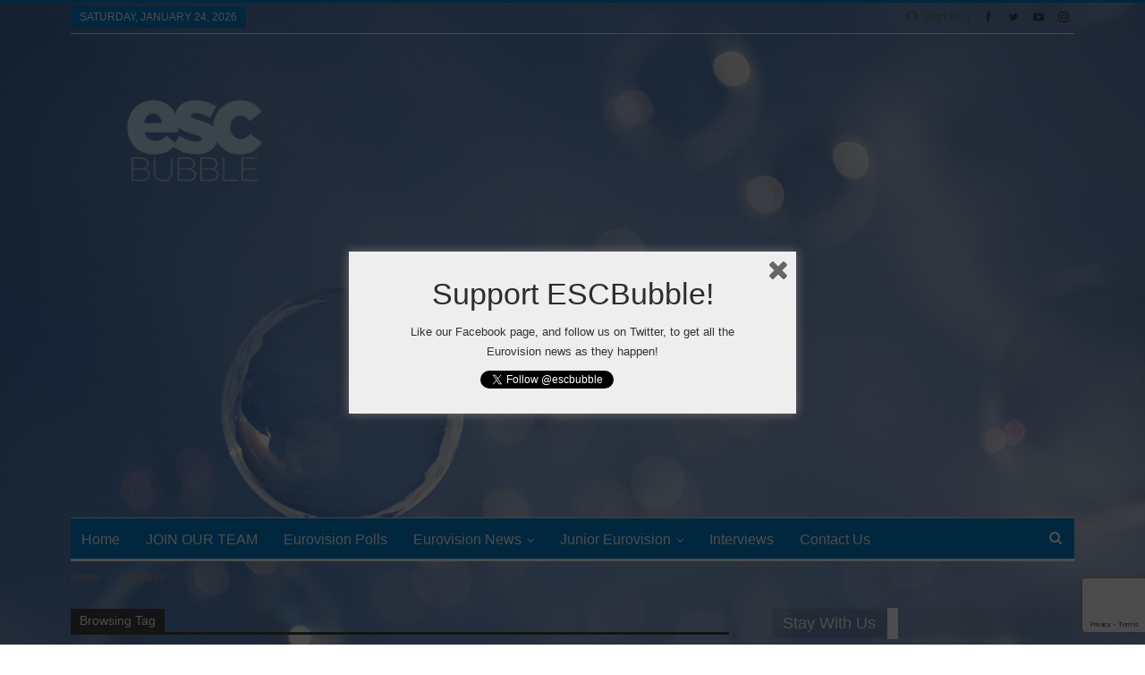

--- FILE ---
content_type: text/html; charset=utf-8
request_url: https://www.google.com/recaptcha/api2/anchor?ar=1&k=6LdBvDAaAAAAAPUuVzgzAawfEMpP_6LdC2LH-ILA&co=aHR0cHM6Ly9lc2NidWJibGUuY29tOjQ0Mw..&hl=en&v=PoyoqOPhxBO7pBk68S4YbpHZ&size=invisible&anchor-ms=20000&execute-ms=30000&cb=ynmlngziy
body_size: 48661
content:
<!DOCTYPE HTML><html dir="ltr" lang="en"><head><meta http-equiv="Content-Type" content="text/html; charset=UTF-8">
<meta http-equiv="X-UA-Compatible" content="IE=edge">
<title>reCAPTCHA</title>
<style type="text/css">
/* cyrillic-ext */
@font-face {
  font-family: 'Roboto';
  font-style: normal;
  font-weight: 400;
  font-stretch: 100%;
  src: url(//fonts.gstatic.com/s/roboto/v48/KFO7CnqEu92Fr1ME7kSn66aGLdTylUAMa3GUBHMdazTgWw.woff2) format('woff2');
  unicode-range: U+0460-052F, U+1C80-1C8A, U+20B4, U+2DE0-2DFF, U+A640-A69F, U+FE2E-FE2F;
}
/* cyrillic */
@font-face {
  font-family: 'Roboto';
  font-style: normal;
  font-weight: 400;
  font-stretch: 100%;
  src: url(//fonts.gstatic.com/s/roboto/v48/KFO7CnqEu92Fr1ME7kSn66aGLdTylUAMa3iUBHMdazTgWw.woff2) format('woff2');
  unicode-range: U+0301, U+0400-045F, U+0490-0491, U+04B0-04B1, U+2116;
}
/* greek-ext */
@font-face {
  font-family: 'Roboto';
  font-style: normal;
  font-weight: 400;
  font-stretch: 100%;
  src: url(//fonts.gstatic.com/s/roboto/v48/KFO7CnqEu92Fr1ME7kSn66aGLdTylUAMa3CUBHMdazTgWw.woff2) format('woff2');
  unicode-range: U+1F00-1FFF;
}
/* greek */
@font-face {
  font-family: 'Roboto';
  font-style: normal;
  font-weight: 400;
  font-stretch: 100%;
  src: url(//fonts.gstatic.com/s/roboto/v48/KFO7CnqEu92Fr1ME7kSn66aGLdTylUAMa3-UBHMdazTgWw.woff2) format('woff2');
  unicode-range: U+0370-0377, U+037A-037F, U+0384-038A, U+038C, U+038E-03A1, U+03A3-03FF;
}
/* math */
@font-face {
  font-family: 'Roboto';
  font-style: normal;
  font-weight: 400;
  font-stretch: 100%;
  src: url(//fonts.gstatic.com/s/roboto/v48/KFO7CnqEu92Fr1ME7kSn66aGLdTylUAMawCUBHMdazTgWw.woff2) format('woff2');
  unicode-range: U+0302-0303, U+0305, U+0307-0308, U+0310, U+0312, U+0315, U+031A, U+0326-0327, U+032C, U+032F-0330, U+0332-0333, U+0338, U+033A, U+0346, U+034D, U+0391-03A1, U+03A3-03A9, U+03B1-03C9, U+03D1, U+03D5-03D6, U+03F0-03F1, U+03F4-03F5, U+2016-2017, U+2034-2038, U+203C, U+2040, U+2043, U+2047, U+2050, U+2057, U+205F, U+2070-2071, U+2074-208E, U+2090-209C, U+20D0-20DC, U+20E1, U+20E5-20EF, U+2100-2112, U+2114-2115, U+2117-2121, U+2123-214F, U+2190, U+2192, U+2194-21AE, U+21B0-21E5, U+21F1-21F2, U+21F4-2211, U+2213-2214, U+2216-22FF, U+2308-230B, U+2310, U+2319, U+231C-2321, U+2336-237A, U+237C, U+2395, U+239B-23B7, U+23D0, U+23DC-23E1, U+2474-2475, U+25AF, U+25B3, U+25B7, U+25BD, U+25C1, U+25CA, U+25CC, U+25FB, U+266D-266F, U+27C0-27FF, U+2900-2AFF, U+2B0E-2B11, U+2B30-2B4C, U+2BFE, U+3030, U+FF5B, U+FF5D, U+1D400-1D7FF, U+1EE00-1EEFF;
}
/* symbols */
@font-face {
  font-family: 'Roboto';
  font-style: normal;
  font-weight: 400;
  font-stretch: 100%;
  src: url(//fonts.gstatic.com/s/roboto/v48/KFO7CnqEu92Fr1ME7kSn66aGLdTylUAMaxKUBHMdazTgWw.woff2) format('woff2');
  unicode-range: U+0001-000C, U+000E-001F, U+007F-009F, U+20DD-20E0, U+20E2-20E4, U+2150-218F, U+2190, U+2192, U+2194-2199, U+21AF, U+21E6-21F0, U+21F3, U+2218-2219, U+2299, U+22C4-22C6, U+2300-243F, U+2440-244A, U+2460-24FF, U+25A0-27BF, U+2800-28FF, U+2921-2922, U+2981, U+29BF, U+29EB, U+2B00-2BFF, U+4DC0-4DFF, U+FFF9-FFFB, U+10140-1018E, U+10190-1019C, U+101A0, U+101D0-101FD, U+102E0-102FB, U+10E60-10E7E, U+1D2C0-1D2D3, U+1D2E0-1D37F, U+1F000-1F0FF, U+1F100-1F1AD, U+1F1E6-1F1FF, U+1F30D-1F30F, U+1F315, U+1F31C, U+1F31E, U+1F320-1F32C, U+1F336, U+1F378, U+1F37D, U+1F382, U+1F393-1F39F, U+1F3A7-1F3A8, U+1F3AC-1F3AF, U+1F3C2, U+1F3C4-1F3C6, U+1F3CA-1F3CE, U+1F3D4-1F3E0, U+1F3ED, U+1F3F1-1F3F3, U+1F3F5-1F3F7, U+1F408, U+1F415, U+1F41F, U+1F426, U+1F43F, U+1F441-1F442, U+1F444, U+1F446-1F449, U+1F44C-1F44E, U+1F453, U+1F46A, U+1F47D, U+1F4A3, U+1F4B0, U+1F4B3, U+1F4B9, U+1F4BB, U+1F4BF, U+1F4C8-1F4CB, U+1F4D6, U+1F4DA, U+1F4DF, U+1F4E3-1F4E6, U+1F4EA-1F4ED, U+1F4F7, U+1F4F9-1F4FB, U+1F4FD-1F4FE, U+1F503, U+1F507-1F50B, U+1F50D, U+1F512-1F513, U+1F53E-1F54A, U+1F54F-1F5FA, U+1F610, U+1F650-1F67F, U+1F687, U+1F68D, U+1F691, U+1F694, U+1F698, U+1F6AD, U+1F6B2, U+1F6B9-1F6BA, U+1F6BC, U+1F6C6-1F6CF, U+1F6D3-1F6D7, U+1F6E0-1F6EA, U+1F6F0-1F6F3, U+1F6F7-1F6FC, U+1F700-1F7FF, U+1F800-1F80B, U+1F810-1F847, U+1F850-1F859, U+1F860-1F887, U+1F890-1F8AD, U+1F8B0-1F8BB, U+1F8C0-1F8C1, U+1F900-1F90B, U+1F93B, U+1F946, U+1F984, U+1F996, U+1F9E9, U+1FA00-1FA6F, U+1FA70-1FA7C, U+1FA80-1FA89, U+1FA8F-1FAC6, U+1FACE-1FADC, U+1FADF-1FAE9, U+1FAF0-1FAF8, U+1FB00-1FBFF;
}
/* vietnamese */
@font-face {
  font-family: 'Roboto';
  font-style: normal;
  font-weight: 400;
  font-stretch: 100%;
  src: url(//fonts.gstatic.com/s/roboto/v48/KFO7CnqEu92Fr1ME7kSn66aGLdTylUAMa3OUBHMdazTgWw.woff2) format('woff2');
  unicode-range: U+0102-0103, U+0110-0111, U+0128-0129, U+0168-0169, U+01A0-01A1, U+01AF-01B0, U+0300-0301, U+0303-0304, U+0308-0309, U+0323, U+0329, U+1EA0-1EF9, U+20AB;
}
/* latin-ext */
@font-face {
  font-family: 'Roboto';
  font-style: normal;
  font-weight: 400;
  font-stretch: 100%;
  src: url(//fonts.gstatic.com/s/roboto/v48/KFO7CnqEu92Fr1ME7kSn66aGLdTylUAMa3KUBHMdazTgWw.woff2) format('woff2');
  unicode-range: U+0100-02BA, U+02BD-02C5, U+02C7-02CC, U+02CE-02D7, U+02DD-02FF, U+0304, U+0308, U+0329, U+1D00-1DBF, U+1E00-1E9F, U+1EF2-1EFF, U+2020, U+20A0-20AB, U+20AD-20C0, U+2113, U+2C60-2C7F, U+A720-A7FF;
}
/* latin */
@font-face {
  font-family: 'Roboto';
  font-style: normal;
  font-weight: 400;
  font-stretch: 100%;
  src: url(//fonts.gstatic.com/s/roboto/v48/KFO7CnqEu92Fr1ME7kSn66aGLdTylUAMa3yUBHMdazQ.woff2) format('woff2');
  unicode-range: U+0000-00FF, U+0131, U+0152-0153, U+02BB-02BC, U+02C6, U+02DA, U+02DC, U+0304, U+0308, U+0329, U+2000-206F, U+20AC, U+2122, U+2191, U+2193, U+2212, U+2215, U+FEFF, U+FFFD;
}
/* cyrillic-ext */
@font-face {
  font-family: 'Roboto';
  font-style: normal;
  font-weight: 500;
  font-stretch: 100%;
  src: url(//fonts.gstatic.com/s/roboto/v48/KFO7CnqEu92Fr1ME7kSn66aGLdTylUAMa3GUBHMdazTgWw.woff2) format('woff2');
  unicode-range: U+0460-052F, U+1C80-1C8A, U+20B4, U+2DE0-2DFF, U+A640-A69F, U+FE2E-FE2F;
}
/* cyrillic */
@font-face {
  font-family: 'Roboto';
  font-style: normal;
  font-weight: 500;
  font-stretch: 100%;
  src: url(//fonts.gstatic.com/s/roboto/v48/KFO7CnqEu92Fr1ME7kSn66aGLdTylUAMa3iUBHMdazTgWw.woff2) format('woff2');
  unicode-range: U+0301, U+0400-045F, U+0490-0491, U+04B0-04B1, U+2116;
}
/* greek-ext */
@font-face {
  font-family: 'Roboto';
  font-style: normal;
  font-weight: 500;
  font-stretch: 100%;
  src: url(//fonts.gstatic.com/s/roboto/v48/KFO7CnqEu92Fr1ME7kSn66aGLdTylUAMa3CUBHMdazTgWw.woff2) format('woff2');
  unicode-range: U+1F00-1FFF;
}
/* greek */
@font-face {
  font-family: 'Roboto';
  font-style: normal;
  font-weight: 500;
  font-stretch: 100%;
  src: url(//fonts.gstatic.com/s/roboto/v48/KFO7CnqEu92Fr1ME7kSn66aGLdTylUAMa3-UBHMdazTgWw.woff2) format('woff2');
  unicode-range: U+0370-0377, U+037A-037F, U+0384-038A, U+038C, U+038E-03A1, U+03A3-03FF;
}
/* math */
@font-face {
  font-family: 'Roboto';
  font-style: normal;
  font-weight: 500;
  font-stretch: 100%;
  src: url(//fonts.gstatic.com/s/roboto/v48/KFO7CnqEu92Fr1ME7kSn66aGLdTylUAMawCUBHMdazTgWw.woff2) format('woff2');
  unicode-range: U+0302-0303, U+0305, U+0307-0308, U+0310, U+0312, U+0315, U+031A, U+0326-0327, U+032C, U+032F-0330, U+0332-0333, U+0338, U+033A, U+0346, U+034D, U+0391-03A1, U+03A3-03A9, U+03B1-03C9, U+03D1, U+03D5-03D6, U+03F0-03F1, U+03F4-03F5, U+2016-2017, U+2034-2038, U+203C, U+2040, U+2043, U+2047, U+2050, U+2057, U+205F, U+2070-2071, U+2074-208E, U+2090-209C, U+20D0-20DC, U+20E1, U+20E5-20EF, U+2100-2112, U+2114-2115, U+2117-2121, U+2123-214F, U+2190, U+2192, U+2194-21AE, U+21B0-21E5, U+21F1-21F2, U+21F4-2211, U+2213-2214, U+2216-22FF, U+2308-230B, U+2310, U+2319, U+231C-2321, U+2336-237A, U+237C, U+2395, U+239B-23B7, U+23D0, U+23DC-23E1, U+2474-2475, U+25AF, U+25B3, U+25B7, U+25BD, U+25C1, U+25CA, U+25CC, U+25FB, U+266D-266F, U+27C0-27FF, U+2900-2AFF, U+2B0E-2B11, U+2B30-2B4C, U+2BFE, U+3030, U+FF5B, U+FF5D, U+1D400-1D7FF, U+1EE00-1EEFF;
}
/* symbols */
@font-face {
  font-family: 'Roboto';
  font-style: normal;
  font-weight: 500;
  font-stretch: 100%;
  src: url(//fonts.gstatic.com/s/roboto/v48/KFO7CnqEu92Fr1ME7kSn66aGLdTylUAMaxKUBHMdazTgWw.woff2) format('woff2');
  unicode-range: U+0001-000C, U+000E-001F, U+007F-009F, U+20DD-20E0, U+20E2-20E4, U+2150-218F, U+2190, U+2192, U+2194-2199, U+21AF, U+21E6-21F0, U+21F3, U+2218-2219, U+2299, U+22C4-22C6, U+2300-243F, U+2440-244A, U+2460-24FF, U+25A0-27BF, U+2800-28FF, U+2921-2922, U+2981, U+29BF, U+29EB, U+2B00-2BFF, U+4DC0-4DFF, U+FFF9-FFFB, U+10140-1018E, U+10190-1019C, U+101A0, U+101D0-101FD, U+102E0-102FB, U+10E60-10E7E, U+1D2C0-1D2D3, U+1D2E0-1D37F, U+1F000-1F0FF, U+1F100-1F1AD, U+1F1E6-1F1FF, U+1F30D-1F30F, U+1F315, U+1F31C, U+1F31E, U+1F320-1F32C, U+1F336, U+1F378, U+1F37D, U+1F382, U+1F393-1F39F, U+1F3A7-1F3A8, U+1F3AC-1F3AF, U+1F3C2, U+1F3C4-1F3C6, U+1F3CA-1F3CE, U+1F3D4-1F3E0, U+1F3ED, U+1F3F1-1F3F3, U+1F3F5-1F3F7, U+1F408, U+1F415, U+1F41F, U+1F426, U+1F43F, U+1F441-1F442, U+1F444, U+1F446-1F449, U+1F44C-1F44E, U+1F453, U+1F46A, U+1F47D, U+1F4A3, U+1F4B0, U+1F4B3, U+1F4B9, U+1F4BB, U+1F4BF, U+1F4C8-1F4CB, U+1F4D6, U+1F4DA, U+1F4DF, U+1F4E3-1F4E6, U+1F4EA-1F4ED, U+1F4F7, U+1F4F9-1F4FB, U+1F4FD-1F4FE, U+1F503, U+1F507-1F50B, U+1F50D, U+1F512-1F513, U+1F53E-1F54A, U+1F54F-1F5FA, U+1F610, U+1F650-1F67F, U+1F687, U+1F68D, U+1F691, U+1F694, U+1F698, U+1F6AD, U+1F6B2, U+1F6B9-1F6BA, U+1F6BC, U+1F6C6-1F6CF, U+1F6D3-1F6D7, U+1F6E0-1F6EA, U+1F6F0-1F6F3, U+1F6F7-1F6FC, U+1F700-1F7FF, U+1F800-1F80B, U+1F810-1F847, U+1F850-1F859, U+1F860-1F887, U+1F890-1F8AD, U+1F8B0-1F8BB, U+1F8C0-1F8C1, U+1F900-1F90B, U+1F93B, U+1F946, U+1F984, U+1F996, U+1F9E9, U+1FA00-1FA6F, U+1FA70-1FA7C, U+1FA80-1FA89, U+1FA8F-1FAC6, U+1FACE-1FADC, U+1FADF-1FAE9, U+1FAF0-1FAF8, U+1FB00-1FBFF;
}
/* vietnamese */
@font-face {
  font-family: 'Roboto';
  font-style: normal;
  font-weight: 500;
  font-stretch: 100%;
  src: url(//fonts.gstatic.com/s/roboto/v48/KFO7CnqEu92Fr1ME7kSn66aGLdTylUAMa3OUBHMdazTgWw.woff2) format('woff2');
  unicode-range: U+0102-0103, U+0110-0111, U+0128-0129, U+0168-0169, U+01A0-01A1, U+01AF-01B0, U+0300-0301, U+0303-0304, U+0308-0309, U+0323, U+0329, U+1EA0-1EF9, U+20AB;
}
/* latin-ext */
@font-face {
  font-family: 'Roboto';
  font-style: normal;
  font-weight: 500;
  font-stretch: 100%;
  src: url(//fonts.gstatic.com/s/roboto/v48/KFO7CnqEu92Fr1ME7kSn66aGLdTylUAMa3KUBHMdazTgWw.woff2) format('woff2');
  unicode-range: U+0100-02BA, U+02BD-02C5, U+02C7-02CC, U+02CE-02D7, U+02DD-02FF, U+0304, U+0308, U+0329, U+1D00-1DBF, U+1E00-1E9F, U+1EF2-1EFF, U+2020, U+20A0-20AB, U+20AD-20C0, U+2113, U+2C60-2C7F, U+A720-A7FF;
}
/* latin */
@font-face {
  font-family: 'Roboto';
  font-style: normal;
  font-weight: 500;
  font-stretch: 100%;
  src: url(//fonts.gstatic.com/s/roboto/v48/KFO7CnqEu92Fr1ME7kSn66aGLdTylUAMa3yUBHMdazQ.woff2) format('woff2');
  unicode-range: U+0000-00FF, U+0131, U+0152-0153, U+02BB-02BC, U+02C6, U+02DA, U+02DC, U+0304, U+0308, U+0329, U+2000-206F, U+20AC, U+2122, U+2191, U+2193, U+2212, U+2215, U+FEFF, U+FFFD;
}
/* cyrillic-ext */
@font-face {
  font-family: 'Roboto';
  font-style: normal;
  font-weight: 900;
  font-stretch: 100%;
  src: url(//fonts.gstatic.com/s/roboto/v48/KFO7CnqEu92Fr1ME7kSn66aGLdTylUAMa3GUBHMdazTgWw.woff2) format('woff2');
  unicode-range: U+0460-052F, U+1C80-1C8A, U+20B4, U+2DE0-2DFF, U+A640-A69F, U+FE2E-FE2F;
}
/* cyrillic */
@font-face {
  font-family: 'Roboto';
  font-style: normal;
  font-weight: 900;
  font-stretch: 100%;
  src: url(//fonts.gstatic.com/s/roboto/v48/KFO7CnqEu92Fr1ME7kSn66aGLdTylUAMa3iUBHMdazTgWw.woff2) format('woff2');
  unicode-range: U+0301, U+0400-045F, U+0490-0491, U+04B0-04B1, U+2116;
}
/* greek-ext */
@font-face {
  font-family: 'Roboto';
  font-style: normal;
  font-weight: 900;
  font-stretch: 100%;
  src: url(//fonts.gstatic.com/s/roboto/v48/KFO7CnqEu92Fr1ME7kSn66aGLdTylUAMa3CUBHMdazTgWw.woff2) format('woff2');
  unicode-range: U+1F00-1FFF;
}
/* greek */
@font-face {
  font-family: 'Roboto';
  font-style: normal;
  font-weight: 900;
  font-stretch: 100%;
  src: url(//fonts.gstatic.com/s/roboto/v48/KFO7CnqEu92Fr1ME7kSn66aGLdTylUAMa3-UBHMdazTgWw.woff2) format('woff2');
  unicode-range: U+0370-0377, U+037A-037F, U+0384-038A, U+038C, U+038E-03A1, U+03A3-03FF;
}
/* math */
@font-face {
  font-family: 'Roboto';
  font-style: normal;
  font-weight: 900;
  font-stretch: 100%;
  src: url(//fonts.gstatic.com/s/roboto/v48/KFO7CnqEu92Fr1ME7kSn66aGLdTylUAMawCUBHMdazTgWw.woff2) format('woff2');
  unicode-range: U+0302-0303, U+0305, U+0307-0308, U+0310, U+0312, U+0315, U+031A, U+0326-0327, U+032C, U+032F-0330, U+0332-0333, U+0338, U+033A, U+0346, U+034D, U+0391-03A1, U+03A3-03A9, U+03B1-03C9, U+03D1, U+03D5-03D6, U+03F0-03F1, U+03F4-03F5, U+2016-2017, U+2034-2038, U+203C, U+2040, U+2043, U+2047, U+2050, U+2057, U+205F, U+2070-2071, U+2074-208E, U+2090-209C, U+20D0-20DC, U+20E1, U+20E5-20EF, U+2100-2112, U+2114-2115, U+2117-2121, U+2123-214F, U+2190, U+2192, U+2194-21AE, U+21B0-21E5, U+21F1-21F2, U+21F4-2211, U+2213-2214, U+2216-22FF, U+2308-230B, U+2310, U+2319, U+231C-2321, U+2336-237A, U+237C, U+2395, U+239B-23B7, U+23D0, U+23DC-23E1, U+2474-2475, U+25AF, U+25B3, U+25B7, U+25BD, U+25C1, U+25CA, U+25CC, U+25FB, U+266D-266F, U+27C0-27FF, U+2900-2AFF, U+2B0E-2B11, U+2B30-2B4C, U+2BFE, U+3030, U+FF5B, U+FF5D, U+1D400-1D7FF, U+1EE00-1EEFF;
}
/* symbols */
@font-face {
  font-family: 'Roboto';
  font-style: normal;
  font-weight: 900;
  font-stretch: 100%;
  src: url(//fonts.gstatic.com/s/roboto/v48/KFO7CnqEu92Fr1ME7kSn66aGLdTylUAMaxKUBHMdazTgWw.woff2) format('woff2');
  unicode-range: U+0001-000C, U+000E-001F, U+007F-009F, U+20DD-20E0, U+20E2-20E4, U+2150-218F, U+2190, U+2192, U+2194-2199, U+21AF, U+21E6-21F0, U+21F3, U+2218-2219, U+2299, U+22C4-22C6, U+2300-243F, U+2440-244A, U+2460-24FF, U+25A0-27BF, U+2800-28FF, U+2921-2922, U+2981, U+29BF, U+29EB, U+2B00-2BFF, U+4DC0-4DFF, U+FFF9-FFFB, U+10140-1018E, U+10190-1019C, U+101A0, U+101D0-101FD, U+102E0-102FB, U+10E60-10E7E, U+1D2C0-1D2D3, U+1D2E0-1D37F, U+1F000-1F0FF, U+1F100-1F1AD, U+1F1E6-1F1FF, U+1F30D-1F30F, U+1F315, U+1F31C, U+1F31E, U+1F320-1F32C, U+1F336, U+1F378, U+1F37D, U+1F382, U+1F393-1F39F, U+1F3A7-1F3A8, U+1F3AC-1F3AF, U+1F3C2, U+1F3C4-1F3C6, U+1F3CA-1F3CE, U+1F3D4-1F3E0, U+1F3ED, U+1F3F1-1F3F3, U+1F3F5-1F3F7, U+1F408, U+1F415, U+1F41F, U+1F426, U+1F43F, U+1F441-1F442, U+1F444, U+1F446-1F449, U+1F44C-1F44E, U+1F453, U+1F46A, U+1F47D, U+1F4A3, U+1F4B0, U+1F4B3, U+1F4B9, U+1F4BB, U+1F4BF, U+1F4C8-1F4CB, U+1F4D6, U+1F4DA, U+1F4DF, U+1F4E3-1F4E6, U+1F4EA-1F4ED, U+1F4F7, U+1F4F9-1F4FB, U+1F4FD-1F4FE, U+1F503, U+1F507-1F50B, U+1F50D, U+1F512-1F513, U+1F53E-1F54A, U+1F54F-1F5FA, U+1F610, U+1F650-1F67F, U+1F687, U+1F68D, U+1F691, U+1F694, U+1F698, U+1F6AD, U+1F6B2, U+1F6B9-1F6BA, U+1F6BC, U+1F6C6-1F6CF, U+1F6D3-1F6D7, U+1F6E0-1F6EA, U+1F6F0-1F6F3, U+1F6F7-1F6FC, U+1F700-1F7FF, U+1F800-1F80B, U+1F810-1F847, U+1F850-1F859, U+1F860-1F887, U+1F890-1F8AD, U+1F8B0-1F8BB, U+1F8C0-1F8C1, U+1F900-1F90B, U+1F93B, U+1F946, U+1F984, U+1F996, U+1F9E9, U+1FA00-1FA6F, U+1FA70-1FA7C, U+1FA80-1FA89, U+1FA8F-1FAC6, U+1FACE-1FADC, U+1FADF-1FAE9, U+1FAF0-1FAF8, U+1FB00-1FBFF;
}
/* vietnamese */
@font-face {
  font-family: 'Roboto';
  font-style: normal;
  font-weight: 900;
  font-stretch: 100%;
  src: url(//fonts.gstatic.com/s/roboto/v48/KFO7CnqEu92Fr1ME7kSn66aGLdTylUAMa3OUBHMdazTgWw.woff2) format('woff2');
  unicode-range: U+0102-0103, U+0110-0111, U+0128-0129, U+0168-0169, U+01A0-01A1, U+01AF-01B0, U+0300-0301, U+0303-0304, U+0308-0309, U+0323, U+0329, U+1EA0-1EF9, U+20AB;
}
/* latin-ext */
@font-face {
  font-family: 'Roboto';
  font-style: normal;
  font-weight: 900;
  font-stretch: 100%;
  src: url(//fonts.gstatic.com/s/roboto/v48/KFO7CnqEu92Fr1ME7kSn66aGLdTylUAMa3KUBHMdazTgWw.woff2) format('woff2');
  unicode-range: U+0100-02BA, U+02BD-02C5, U+02C7-02CC, U+02CE-02D7, U+02DD-02FF, U+0304, U+0308, U+0329, U+1D00-1DBF, U+1E00-1E9F, U+1EF2-1EFF, U+2020, U+20A0-20AB, U+20AD-20C0, U+2113, U+2C60-2C7F, U+A720-A7FF;
}
/* latin */
@font-face {
  font-family: 'Roboto';
  font-style: normal;
  font-weight: 900;
  font-stretch: 100%;
  src: url(//fonts.gstatic.com/s/roboto/v48/KFO7CnqEu92Fr1ME7kSn66aGLdTylUAMa3yUBHMdazQ.woff2) format('woff2');
  unicode-range: U+0000-00FF, U+0131, U+0152-0153, U+02BB-02BC, U+02C6, U+02DA, U+02DC, U+0304, U+0308, U+0329, U+2000-206F, U+20AC, U+2122, U+2191, U+2193, U+2212, U+2215, U+FEFF, U+FFFD;
}

</style>
<link rel="stylesheet" type="text/css" href="https://www.gstatic.com/recaptcha/releases/PoyoqOPhxBO7pBk68S4YbpHZ/styles__ltr.css">
<script nonce="U1fcSHZPDPxIK5zV-w8Qdg" type="text/javascript">window['__recaptcha_api'] = 'https://www.google.com/recaptcha/api2/';</script>
<script type="text/javascript" src="https://www.gstatic.com/recaptcha/releases/PoyoqOPhxBO7pBk68S4YbpHZ/recaptcha__en.js" nonce="U1fcSHZPDPxIK5zV-w8Qdg">
      
    </script></head>
<body><div id="rc-anchor-alert" class="rc-anchor-alert"></div>
<input type="hidden" id="recaptcha-token" value="[base64]">
<script type="text/javascript" nonce="U1fcSHZPDPxIK5zV-w8Qdg">
      recaptcha.anchor.Main.init("[\x22ainput\x22,[\x22bgdata\x22,\x22\x22,\[base64]/[base64]/MjU1Ong/[base64]/[base64]/[base64]/[base64]/[base64]/[base64]/[base64]/[base64]/[base64]/[base64]/[base64]/[base64]/[base64]/[base64]/[base64]\\u003d\x22,\[base64]\\u003d\\u003d\x22,\[base64]/CncKwwq0ccMOcKsKbwqYzNMKbdcOcwq3DuT8WwoEQdxPDg8KAXcOHDMOtwo1zw6HCp8OxBQZOSMKiM8OLSMKeMgBJIMKFw6bCugHDlMOswpJ9D8KxHnQqZMOFwqjCgsOmacOGw4URMsOnw5IMXV/[base64]/[base64]/DvMKYw414w6/[base64]/[base64]/CqsKbOcOFw4cRw4Q6UWgxwr0JET3Cq8Onw7nDoltowoJ7VcK4IcOOB8K1wrkuIgJZw4bDi8KhLcKYwqfCqsOxWWFoZMKmwqDDpcK+w7DCmsK2DwLCo8OSw5rCo2HDkAXDpSM6fy3DtMO+wowbC8KcwqBWE8OmbMO3w4A6Y0bCgSHCumbDrDjDicOWGj/DqjIZw4fDmCrCkcO8L0tuw4XCl8O0w6QCw4FRL3loIjghGMKnw5d2w4EIw5jDlgdRw4RYw5hmwoA9wqPCs8KVDcKbOXxpLsKRwrRpO8O/[base64]/CrMKQExtlSWg+wrjCuUxVWsKOw44Nwp7CmMOWEi5Hw6DDlzVRw6g8FHbCnlZwEsOqw45lw4bCl8OVTsO8K37DlGtzw6rCucKnYAJtw4fCqDUrw7DDiwLDssKhwoMZFMK+woJdBcOONxPCqRFEwoAKw5kOwqrCqhLDq8KoKn/DhTPCgyLDoy/DhmZVwqB/[base64]/wrc9w4LDlX93wrl5wpbDssKRw7jCvTFrw6LCtsOLG8Kww53Du8OZw5AyYicTKcOxdMONAyEnwogQJcO6wo/DmjUMKyjCtcKCwqhCGsK0WF3Dg8KpPm1cwolfw6PDpUvCjnpuBjjCmMKIE8KowqMkewxTOw4McMKCw595AMOZLcK7TRRUw5DDvsKhwpAqMUjClxvCjsKFOBt/[base64]/CmyUpwoAtw6zCjm7CqXs5VEHCgFcLwqzDqkzDuMOUW2vDp3Zowp1nOkvCrcOtwqxPw4bDvzs2A1gywoNjDMOjJV/CnMOQw5APdcKmIsKxw746wpR7w7plw4rCp8KraBXCnR3Cs8O+eMK8w6Exw6bDiMOQw4TDnBPCg2HDhD8QacK8wqw9woMfw4sDIMODQ8OGwprDjsOyRB7ClF7Dk8OGw6PCqUjCtMK5wowFwoZcwqZgwptlW8OkdUTCpsOyOE92DcKdw6kFREU/wpwowobCszJLZcOXw7U8woNzLcOWWMKIwozDlMOgZ2LCiQ/Cn1DCh8K4LMKywqwtOwzClzDCnsO/[base64]/w6wvwqXDr8OnZcKTEMKdbcKdw7nDhMO9wpU7MzIARE0eN8Kjw4DDusOxwrfCnsO7w4lmwpkNEUoMdGTCtD8kw500DMKwwoTCm3HCnMKRAR/DksKwwr3DicOSesOWw6XDqcOMw5bCjVLClUAnwobCtsO4wrs8w4cUw4vCr8Kaw5ArSsKqHMOvQsKiw63DlHwaaGstw4LDuz0OwozCksOZwpt6IsOiwoh2w4/CusOrwpBAwq9qLRp5dcK5w5NSw7htUk/CjsKBN11jwqksJRXCt8KYwo8WdMKrwo7CiVgHwrlEw5HCpHXDt29tw4rDvB0RLBtpA0pjQ8KrwoAMwp4TXsO2wqAKwqxCOC3DgMKjw5dlw6YnPsOXw6vCgxkHw73CpWTDhHkMMTZpwr0IQsKkX8Khw5sEwqwzLcKGwq/Ct2fCsG7Ci8Kow5/DpsOEUQXDiyrCtiNtwrUjw4VDBzwmwq7DlsKQJXN9RcOmw7Z5aHM5wr9PNB/CjnJYccO2wpAHwptYecOsasKRbRMow43CngdUKwo1QMOfw6gdcsKiw4XCuF0hw7vCj8O0w4psw4lgwpfCq8KwwoTCtsOtIHbDncK2w5NdwrF7wqt9wqMMOcKRZ8OOw5MSw5M2ORrCnE/CscKlbsOcRxcKwpQLf8KddDjCoRQjf8OmK8KFa8KOf8Oaw6nDmMOnw4nCosKKI8ONc8Okw5HCh0MnwpDDuwTDsMK/QRHDn3YNGsKjUcO4wpPDug4QQ8OzDsOLw4MSesOuc0MeGXnCoT4lwqDDusKIw5JqwqQPGls8Hi/[base64]/w4jCu8KkwrFlWkYjwo5wd2/CmsKlwqTCpcKDw783wo4FH08UCTJRNHd/w7tkwo/CqsK3wo7CnijDmsOow6LDml5kw5NvwpVNw7TDkyjDq8OUw6PCoMOMwrLCuTsXZsKIdMKBw7N5fcKzwrvDpsOBGsOLTMKRworCsmUrw59Kw73DlMK/d8OxSmjCgcOcwopUw7LDmMO1w5DDsGUGw53DnMO/[base64]/DghDChsOjw5rCnQPDicOPFsOrEsKmwpAdf2Bew5puwrNgTBPDu0fDkHrDuArCmHTCjsK0MMOGw7skwrrDlF/[base64]/[base64]/DjBTCvsODwp7DvR0cdlYteA/Do0HDnMKFw4VIwoE3NcK/wrPCo8Ofw4Mew5tew6UUwrNJwo9mEcKjGcKkCMOwDcKcw5gtFcOJTMOOwrjDjzfCosOnJljClMODw75Kwq5memlcVCjDnm17wo3Cu8OudFM2wpLCgAbDmBk4VMKlXGl1Tyc4EsK1XHdJY8OQMsO2B1nDjcKLNE/DnsKSwrxrV3PCrsKswo7DlxLDt0/Duit4w5jCo8KtccOHe8K+O2nDsMOLJMOrwrjChjLCiTJFw7jCnsOMw4HCvU/DqQTDksOkFsOBHVB9asKaw6nDmcODwoJow4zCvMOkcMKawqtLw5gYcSrClcKXw44ZdxZ2wpB6OBjCuQrDtRjChj0Nw70PdsKCwrrCuDoYwqJMGUjDsmDCu8O9BB5Hw4ZQesK3wplpB8Kfw7JPRX3CrFrDqQFRwrXDkMKIw7o7w4VZdh/DrsOzw5fDsEkQwqrClj3DtcOxPV9yw6V2CsOgw4BxBsOiZMK2fsKHwr/CocKtw7ckY8Krw60tVCvCiXNQMm3DpVpQdcKxQ8OOPDJow40dwoXCs8OvGsOmwo/CjsKRCcKyd8OYaMOmwqzDnl3CvxMfdEwqwp3CosOsMsKDwozDmMKxAldCF1lHZ8Ojc2/[base64]/[base64]/WDBNGnLDplYHw6N8w63DjwZ8fcKpworDvcOTRcOrw4lpKRJUK8OAw4zCkSrCqm3Ck8OSPBBXwqglw4VaUcK8KQDDjMOzwqvDgyjCuF0kw7TDnlrDuwXCkgELwpvCrMO+w6Mgw7gSe8KmaGPCucKmFcO1w5fDjzEew4XDgsK/Fzs6dsOuHWYwE8OzZUPChMKbw5/DjDhWLT5dw4LCgMOewpdmwqPCngnCtyg7wq/[base64]/DpmMbNztxwp5ww6I/ecKAfsOGw4XCthjChEZVRWjDqh7DvcK6D8KdQwcBw6h/YHvCtU95wpsew5nDtsKQF2nCsFPDpcKBSMKqQMODw44RYcO2CcKuaU3DijMfc8KRwojCtTFLw67DvcOPaMOqbcKBHC1gw5Zww4Ngw4gCfBQLYWvCohnCi8OgSBwzw6rCncOWw7LCsg5cw6AnwqnDnU/CjSRVw5rCusOPC8K6GMKJw7U3K8K/wr8AwrbCt8KoaEcGe8O0JsKzw47DjiAZw680wozCnUTDrndXeMKHw78TwoEBRXrCosO/FGbDpGN0QMKIEmLDjnLCs2fDvzZCEsKuA8KHw5vDssKyw6jDisKObMOdw7fCjGjDuVzDpCxWwpdhw7VDwppAIsKSw6rDqcOPHcOrwpzChCnDl8KvcMOFw43Cj8O9w4TCn8OLw498wqsBw4ZXSizCnCbDvFIuS8KGdMKePMK4w43Ciixaw5xvPyzCtxIkw7M+FV/DjsK2wo7DuMK7wo3DnBFFw5rCv8OOJsOJw59Yw4lrCsKlw4pfFsKpwp7DhQTCncKyw7/DhQ8oEMK5wodpO2nCg8KKCBjDlMKPM1p3LSfDoVTCrmBxw70bW8KsfcOnw6PCt8KCD1XDusOtwpHDqMKUw5p8w5FKdMKywpTDhMOEw5/DuGHCkcK4DhxbTmnDnMONwrY6VyslwrjDu10qQMKuw7EjQ8KpRnnCsDHCi23Dj04OOjvDosOsw6B9PMO8ImnCisKUKFgLwr7Du8KYwq/DpHzDry8Pw4lzQ8OmGMOfTThPwrzCrBvDpMOYJn/DoHJNwrHDnsKFwo4OPMOtdkTCpMKFRGzCqHZrW8OFIcKewonChsODY8KEFcOUDnhswoHClMKUwrjDlsKDIj/[base64]/Dp8KsworClwLCsMKkVMOcHG9iaWg3W8KLacK+w4tVw6TDv8KKwrLCkcKRw5DCl1dbWBkSAy5aVwl5wp7CrcK/EMOPfyHCvGnDqsO3wrLDsjrDvsK/w4tZVRXDoCF+wpd4CMO/w70uwplMH23DsMOTLcObwoBFPmkXw5DDtcOBHxHDgcOYw6PDhw/CuMK1Bn0OwrRLw4VAZ8OJwqxoWV/CmChIw7kdZ8OgUFzChhDCnBzCpEFMIsK1NcKMd8OOJ8OZb8OZw4IMIStxCyDDocOSVSnCusKww5XDpVfCrcOpw7lkGxrCsXXCgX4jw5MGJsOXHsOkwrU5SRMdEcOpw6ZIf8KpX03CnALDpAB7BzVnOcKhw7xFJMK1wpkTw6hjw7fCpw5/wqpbBUHCkMOpLcOJGiPCojRpIRXDszbCqcK/YcOXYWUvS37CpsO+wqPDpQfCvx4NwqfCmw/[base64]/DhlPCrjPDscKpc8K7w7LCo8KGUcO5wroUQCfDhDHDr0Nswp3CnzlHwpLDr8OpKsOrdMOQOgXClGTCtsOFJ8OUw4tfw7vCqsKJwqrDhRMQOMKcCRjCq2XCkBrCpjrDo1U7wpFGRcOtw6/Dn8KuwoZjfQ3Cm3VfO3TDoMOMXsKkVxtBw7EKccOoV8OjwpfCnMOVMg7DgsKDwrbDqQxDwrPCuMONNMOaDcObQSfCgsOLQcOldDIvw60fwo/[base64]/QcK0wopoYMK9wqQlwr7Clj5BJ8K0w7rDlcOtw54FwoLCuhDCjWEiK01ldGzCu8K9w7R6AVsBw7fCjcK6w47Cm03Cv8OQZmkHwprDlEsFOsKcw67DosO7eMKlHsOHwpzDkWlzJXPDhSTDpcO2wrjDt0HDj8OEJAjDj8Odw74SSijDiWnDsl/DsSnCuzY1w6HDim9QbzkrR8K/[base64]/NlHCn8KESiNgw6MQDnzDmyvCqcKCQ8K/ccKxQsK9wqjCjyHDn2rClcKLw4h8w5BGGsK8wobCgFzDimbCqA3DlXbDii/ClWnDmSI2eVnDvXsgaxRbYMKETA7DscORwpTDmcKHwqZiw5oXw5fDhVXDmWsocsONFUgpXi/DlcO1G03Cv8OOwqPDsm18H3zDjcOrwpd/LMKewpIHw6QcKMK3NB0bL8Kew5BzWSN5wpUYMMOIwo0Aw5BeN8OSNQ/CiMOYwrg6w43Cl8OUE8K5wqtIesKjc1vDpVDCk0LCo3Jyw5AjfhBJNDXDhB4OGsOkwphdw7TDv8ObwrnCu1EEacO7aMO8HVZHEMKpw6JtwqzCpRx/[base64]/CvcKNRsOkwpcrA3XDrcKfXFPCvsKEPEV8JMOrFMKAP8Osw5TCvsO8w55xYcKXDsOBw4MlE0bDjcKkU0bCrDBqwrgww7JqF3/CjW1vwoJISAbCs2DCpcOswrI8w4h/[base64]/[base64]/Cj8OGwp/[base64]/Cm8ONw7lawoTDm04GQUvDjUbDn8KWw5/DtcKWLcKyw7FOG8OFw63Cl8KuQxXDjljCtGJMw4rDrgLDp8KqCBIcPG/CgMKBQMKefTbCuAzDt8KywpUtwpXChTXDlFBsw7HDjG/CkzbDoMOpDcKJwqDChARKOmLCmWFEPMKQaMKObHEQL1/DomUfZnbCpxkewqd2wqvCjMKpcMKswofDmMObwoTDuCV2dsOxbk/[base64]/[base64]/[base64]/DvMK3w4ZkBQgSPMKpGWUxw4/CssOYLcKNAsOhGMOxw4PCqisHDcOcdMKywoVKw5jDpRzDgiDDncO9w67Cqm0DO8KoN2JLJiTCp8OdwqNMw7nCscK3BnHCkRA5NcO7wqV7w4YRw7VXwoXDk8OFX3/DiMO7wq/[base64]/wqpBCcOGw6xBacKVwoZsc8O1w6JMfHhVf2XCusOdCQXChgnDrmvDhCXDhktJA8ORexY1w6XDocOqw6Fnwqp0PsONQz7DkwrDicKiw7pAGAHCjcOGw68kfMOZw5TDmMKedMKWwrvDhCwfwqzDp38jPMOYwp/[base64]/Dj8K8VcOPw7rDlcO5IDkrwo1uwoYPUcObO8KfHzccf8OeVCUrw5EUBMOVw4HCk3AJV8KWf8O0KcKCw5E7woYiwpLDp8OXw5jCqg08XGfCn8K4w4Nsw5UgHwHDvCzDs8ObIBfDucKDwqvCncOlw4PDhR1UAXIcw4tfwo/DmMK4wqgIFcOOwpXDoQFvw5/CrFvDuGbDjMKrw48Nwpspf2EswqhnOcKLwrcEWlbDqjzCnWxzw69Awo5rCBfDhB/[base64]/JwXCgcOwwrjDhDvCvMK7ZDd7w695aUbCg2U5wpJkKMKOwos/EcOneWLCkWR+w7oBwrHDtjtTwptROsOlT2rCoBTCr3YJFmJ5w6RKwo7CrBRjwrVAw6I5SCvCrcOURcOmwrnCq2QATwBqNTnDrsOLw4bDlcOew4xyeMOzSVVowpnDnAFWw7/Dg8KdFiDDisK8wqMeAGHDtj1Zwq91wr7CugUuV8OkY0Nzw7cDEsK2wqQFwoAffsOddcKpwrdSJTLDjnPCncKKL8KJNsKMaMKVw4zCrsO2wp8iwoDDkmQJw7/DqjvCrU5rw5MKI8K3WiDCnMOCwq3DqcOtR8KIVMOUOWYpwqxMw7oTNcOjw6jDo0vDrAx3McKSIMKSw7nCvsKKw5nCv8OiwprDrcKKZMOgYQsFIsKgcFTDtcOSwrMsQC1WIk/[base64]/DvCUMwr/Ct8O7LAhGw5/CtAcPT2BKwoXCikBNTXHDk37CtFXCr8OawqrDlUnDp1LDusK6HgxWwobDhsKJwpHDhMOOV8KXwpUIFz/Dux1pwqTDswFzCcOOS8KTbi/Cg8O6OMKgWsKUwqhmw5bCuWfClcK9UMKYQcKhwqAoCMOCw7IZwrrDp8Odb0cjdsK8w7lMX8KvWGrDvsK5wphtYsO/w63DhhjCjiEwwrtuwot0acKbUMK7Zg3ChHg/RMKAwr/CjMKvwrLDrcOZw7vCmjPDsTvCvsK6w6jChMK7w57DghvDn8KnSMKyYFDCisOHwofDg8KawqzCmcOjw64QKcKBw6pxaxN1wo8zwo5eA8KGwqvCqkrDlcK3wpXDjcOyDQJTwp0dw6LCucKpwr9uD8KuIgPDp8KmwrnDt8OZwrLDkH7DrhrCgsKDw7/DosKew5gcw7RTLcKNwpYPwohZYMOZwr0LQcKUw550dcKewqhTw7Vrw4nCtznDtAzCjjXCt8OlFcKZw4hTwqrDqMO0EsOZBzAVKMKoXhIrdMOkOsKgV8OzMMOFwoLDjm/DvsKiwoPChArDhA1YMBPClSUOw4lnwrFmwqLCjAbCtT7DvsKIIsOLwpBPwrzDmsOqw4DDhUZjM8OtL8Oxwq3CiMORA0RIIFrCiSwNwpLDoWxkw77CvlPCtVlNwoMQCEfDisOJwpo0w5jDn3p+EMKnJsKQA8KScl4GHcKxLcO0w7Q/BQ3DsWnCvcKjb3BCNS9pwpwAI8KbwqVlw67CkDAYw7fDrijCpsO8wpPDpkfDvDbDihNBwqrCsG8KT8KJf1DCjWHDt8Kmw4hmSXFYwpY0OcOqL8KxKWBWLh3CpyTCncK+WcK/C8OPYS7CgcKUT8KAdR/CjFPDg8KfJ8ONwp/DkzgETggwwp3DosK7w4jDq8ORw5fCnsKjQy53w6rDhE/DtMOzwrgNUn7Dp8OjCjxBwpTDgMOkw58Ow6fDsxFvw4JRwq92NwDDkVk5wq/ChsOPVMO5w4hSJ1BoIB/[base64]/Cm8OKwqvDiXHCr1vDm8OMwqNkw5DClsOZZMKSwpxRf8O2w5bCnwMaLsKsw7ksw5gnwr/DjMK4wq1KFcKgXMKawp/DjgPCujLDm1JSbgkBB1jCtMKTLsO0KkJgCEDDrA9HAAU9w4QkW3XDmyQ2CgbCqiJlwpotwp9UFcOgWcO4wrXDpMOPZ8K3w5cXNwZAQsKvwqTCrcOcwrZ8wpQpw6jDv8OzGsO/wpsAeMKQwqwew5PCicORw5dkIMK+NMOhX8OVw54bw5oyw44fw4DCkioZw4vChcKDw6xlBMOPNx/Ct8OPVw/CkwfDm8OJwrPCsXZrw5TCjsKFQ8OxeMOpwoctQlhAw7bDmMKpwpMWbFHDl8KMwovDh2Eww7jCtsOielbDisO1IhjClcO7EhbCvU0dwpLCvgbDmXRKw4NPfcKDAVt6woXCqMKkw6LDlMKww4XDhW5WMcKow53CmcOEN1ZUw5bDr0Zjwp/Dg1Viw7LDsMO4MkDDrW/CqsKXAWFbw5PCtMKpw54DwpXCgcO2wqYtw6/CnMOdckh7P19jNMKtwqjDomkKwqcJGUnCscOCbMOFTcOiQ140wp/DsRF2worCowvDtMOQw5M/R8ObwoJiOMOlK8KRwpwPw5DCiMOWQQvDkcOcw5bDh8KFw6vCpsKYZ2ACw7J/C1DDrMKawqjChcOqw4vChMOFwr/[base64]/w5MswrRxQ8ONMMOeHDkXwpXCssKEwp3DvRQ0w6wEw4/[base64]/DsMOlwp4cODrDi8O1w7vCm8OhOn7CqcOTwoLDlsK/Gw/[base64]/CpSvCpsK9wqzCmcKhZsONbADCtnVJw7LDhHXDmcObw6wUwo/CpMKYDB/DlSo/w5HDtH84IxvDlsOZw5oaw7nDiTJ4DsKhw7hQwoXDnsKOw4/DlVlVw4HCl8K7wrwpwrVSG8O/w6LCqMKnHMOQFcKwwqbCi8KTw5tiw7DDg8Kvw5B0ZcKWZ8KhKsOFwqrCmB/DgsOhFATCj0nCuFFMwprCjsO2UMO/w5A1w5syMFpPwqNfNsOBw5YPHzR1wrUtw6TCkWTCisOMEmYbwoTDtR5PesO1wqnDqMKHw6fCokDCs8KUfDdtwo/Dv1ZjFMOEwoxswpvCncOJwr4/w5V2w4DDs2RANAXCrsOvARNnw6DCp8OtMhp7wrvCmkPCpjstGDjCsHQZGRrCpGvChWdDHG/CssO5w7LCkRLCjkAmPsOVw7ARCsOcwo8Mw53ClcOdNBZSwqHCq2LCkhTDiknCvAQkb8OuN8OMw6gZw4jDmzJXwprCtcKow7bCqyzCvC5kPBjCssKpw6RCH3NXScKpw6nDoDfDqBVGZSvDmcKqw7jCssO/[base64]/CgMK1w4FWw5bDpcKDwpfCjkPDt8OGw6jDmxDDncKXw6fDscKDB0PDn8OvDsKfw5VrX8KQKcOtKcKjEWsKwrU9dcOxPW/DmErDsH3CiMObdxLCh0fChsOKwpfDj3TCrMOvwpE+DX4Bwo5Sw4VcwqTCgsKfSMKXJcKeLTnCrsKpCMO6bApkwqfDlcKRwoHDqsK7w7vDi8Kxw4dAwo3CicOhVcOKFsKsw5JqwosXwos4IkDDlMOuZ8OMw7oXw6lswrAxCW9ew7Zmw6JgTcOxNUcEwpTCq8O/w5TDlcKlbw7DinTDsj3DvwTCusKVFMO1HyvDm8OuK8KPwq18PwbDpW/DvxXCgVMFwrLCnAEdwrnCi8KkwrBUwohYAnnDqMK6wrUnAnI8bcKMw6/[base64]/A3RWw4HDsksIw754d2zDq8OuK0Ruwq99w6jCuMOfw4g9wpbCgsOKTcK+w6gQbgpYRjlYTMOlJ8O1wqpFwpJAw5FrZsK1TBJiLBVEw4DDuhrDmcOMLBEsenoLw7bCgF5DTB1WIHrDhmXCiy0zSW8MwqjDpQnCoi5ZSkwQcHw3B8K/w78HZ0nCk8KpwrQ1wqoUXcKFIcKVFDprEsOjwp52wpVXw4LCjcOAQ8OWMFjDnsKzAcOuwr/CoRBEw4HDl27CqyvCo8OEw6DDrsORwq81w7UvJT8AwoMPWQQjwpvDgcOOFMK/wo/CvcKcw6sbPsKQOipEw70TC8KCw6kQw4tbYcKUw4Bfw5QhwrfCvMKmKwjDmCnCscOOw7zCtF17BsO6w5/DrzdFNEzChHA5w55hE8K1wrsRAEfDvcO9Sgo3w5NhVMOTw5XClcKMAMKxesOww7PDpsKCZwlXwq85YMKRccOFwqrDjFXCksOnw53DqA4iasOkCCPCoQpQw4c3bCpSw6jCrlRbwqnCt8Odw442AMK7wq/DnsKIQsOLwoDCisOkwonCgCnCikJUGkXDrMKjEkJzwrvDusK6wrtdw6rDvsKUwrDClWZIUHk+wqo+wpTCoQYlw64Qw4MSwqbClMKsAcKjcsO8w4/CkcKEwqzDu2Vxw7bCksOgWgMYL8KgKCXDsAHCijzCtsKffsKow7/DocOKXVvCiMKMw5sEAcK/[base64]/ClMKiw7vDv8OoJXTDtMKzwr/[base64]/[base64]/DjMOzwojCvA5YAgNuGg11w40lw7rDr08twpTDhx7Ci3HDh8OEWcO8CMKjw70aZ3/[base64]/V3hhwqJcdMKjfjcewr8ow5YOwrTDq8OxwrUXQxnDjMKPw4zDriNQS39bc8KpOmbDssKswqledsOXKhwRGMO5esO4wq8HXWwHXsO2UFLDs1zCtsK9w7PCjMOfWMOMwp8Sw5fDmsKNBgPClcK3aMOJASFedcOUE0jClx5Dw6/[base64]/[base64]/Cu8OWF8KrwrnClMO+IWtaw6ZOwq3DnjRSwqLDgkFgwqvCrMOnG3NPfiYkacKoCj7CgUNXVEopKibDsHbCrMOXATIXw6pZRcOUeMKTAsK0woRxw6LCuVddYx3CkEUGcR1LwqFlKQTDj8OtBH7Dr15VwqpsNgQhwpDDiMKTw5/Dj8OIw6ltwovClgJEw4bDmcOSw7XCh8KDSA5GAcKwRyHClMKqY8OpbDrCmSASw4zCvsOPw5jDrMKIw5AQe8OAPRzDgcOyw68IwrXDtBPDr8ObaMOrGsOuBMKnXkNhw7JJNMOGKjPDk8OxcCHCtELCmAMPb8KGw4Y1wpxVw59Rw5Zmwo9nw51EN1wNwqhuw4MUb0/DsMKGLcKIUsKFPcK7eMOcbW7Dvyogw5kQfwfCusOkKH8MHsKtWWzChcOsZcOqwpfDjsKnYCPDu8KjRDvChsKvw6TCoMOkw7URScOPwoAOED3DgwLCqU/Ch8ObYsK3fMKaY28Ew7jCkjEuwr7DrBMOQ8O8w6RvIWQ7w5vDsMOKB8OpMBUQLH3DksKIwotnwpvCmHvCrV/CmQLDnGVwwqTDqMOuw40uL8OAw4rCq8Kjw6Ucc8KxwpXCocKUUsOqWMO8w7FlGj1hwrHCkRvDtsOoX8KCwp0VwpcMFsO8TsKdwoofw613eQ/DvkBVw4vCmykzw5c+eD/[base64]/wr9JwpvCrsOpUsKRwoXCt8OBwoUYXsKpw6YKQRXDuxwqXMOgw6TDjcOlwoQ3cHPDjAnDk8OldQ/DmzdvRcKQfmTDgcObDsOkNMOdwpNqBsObw47CoMOOwr/DrHZCLCrCsQUWwq9Qw5sEYMK5wrzCqcKzw689w47DpiwCw4XCoMKmwrTDqUw9wotAwrxyGsK9wpXDoSDCj1vCnsOBQsKxw6fDrMK5A8OawoPChsOwwqUBwqJWWFbCrMKbMgRYwrbCvcOxwoXDgsKIwo93wr/Dv8OZw6E5w7XCi8KyworCl8OcLUodVnbCmcK0NcOPYT7Do1hoCHLDtFlgw6bDrxzDi8Okw4F4wroKJRttR8O4wowrIHNswobCnjUNwoHDi8OwXhtjw7kKw4PCpMKLPcOywrLCiVEDw6LChcOJE0DCgsKqw4bCvjpFB3h2w7hRKsKNSA/CiCTDicO/CsOZXsOqwpzClgfCt8OXN8KAwrXDtMOFAsOZwpF9wqjDogpFQcKSwqpUHRHCvHvDl8K+woHDicOAw5xVwpfCjllCHMOKw71UwqRQw6d8w7TCh8K/FsKVwqPDhcKIe0c4YCrDvERJJsKAwolWcnc5IkfDjHvDq8KLwrgGL8KDw5I0bMOhw5TDq8KuQsKmwpRqwotIwprCgmPCqAPDvMOaJMKUdcKGwpTDkz1HSVEfwpfDhsO4fsOWwrESYsKiJzjCpsKWw7/[base64]/Dl8KeX0UAZ8OCHDcVX3rDisO/esKiwpnDmMO/UnFiwp1vJsKkV8OyJsOkA8KkPcKYwr3DusO0H2DCqjc6w4DDs8KCT8Kcw4piw6TCv8OKODk1VcOvw77DrcKDfQQ2csOKwo9hwpvDrHTChcOGwoxcVsK5a8O9H8O6wpPCvcOmADdRw4o0w7EBwoDDkV/CocKDNsOFw6/[base64]/DpsOpw58+wrzDljvDgcK0FcOkwoNhFlEpNx7DpT8IXk3Chg7ChToZwq89wpzCpxwgEcKtS8OZAsOkw4nDrQl8P1jDkcOgwrEJw5AfwrvCtcKEwqNQXXQSDMK4J8KTwrt6wp1zwqNWF8KfwrlCwqhew5wxwrjDusOdNcK8RSdGwp/Cr8OIGsK1BDLCuMK/w6zDgsKww6cbQsKlw4nCkzzDlMOqw5rDtMOKHMOJwp3DqMOOJMKHwo3DocOjeMOMwrxWMMKxw4nCh8OuZMKBLsO5B3DDsn8pwo12w4fCosKXAsOTw6fDrE9YwrTCoMKSw4xMZC7Ch8OXccOqwqPCpXDCqRo8wp5zwo8Bw5A+CBrCl3BQwpnCq8K/fcKdAGbCq8KUwrwRw5zDsDJjwptjPATCk2PCnTRMwqcfwq5Uw7BYc2zCi8Ojw6seT097T2xDZkRmNcOMX1hRw5tow6XDusOrwrQ+Q0hMw7lEEh5Tw4jDvsK3CBfChwwhScKka0wrd8Kew6zDmcOkw78CEcKyUVwzO8KeU8Opwr0WSsKtWD3ChsKjwrTDi8OhIMO/ViDDnsKIw4/CojXDnMKGw5ZXw78kwpvDrsKAw4EfEjANTMKYwo0uw6/[base64]/CmT42e8O2Tz8Twox2woTDuR/DtMOuwrZMEcKgYSHCgDzCvsKzCFnCvWDDrzlsRMOWUE4mWmHDlcOVw5gMwqoxVcO8w6TCmGfCmcOdw4YrwrzCrXbDoA8ibRfCkFYXVsO+LsKHK8KZUMOSZsOtaHnCp8K/[base64]/w4PDkyl6w4nDm8Ohw5bDiVTCmMOMQMKPKjZiLCgKUSdGw5FeccKnJcOow6jChMO9w7LDgwPDiMK1SEjCk1vCnsOgwpt3Mx8jwqRww4ZIwo7CmsOPw5jCuMKPdcOrUCcww4pTwot7wp9Ow6nChcO2Lk7CjMKGPTrCl2jCsALDk8Odw6HCpcOnccK/[base64]/CtjoSwpTDncO9dWTCtDEiMyMsw79KEMKAfBNIw49aw47DkMOPEcKBeMKubz7DncKUaW/Cr8KSDCllP8Oxwo3CugLDozYgfcKcMUzDkcKxJQw0SsKEw43DnsOhbEQjwpzChgLCgMKgw4LCrcOXw5IjwpvCtjMMw495w5pGw5I7fwjCrsKcwqcvwp1EGkUVw50aMsOCw4zDtyFUG8OHWcK3HMOkw6PDm8OZQ8K6MMKPw5jCpSnDjG/[base64]/w4XCiil0wph5wrvCi03DqAVFG17DhsO4f3DDqydew5vDuTfDmsOtasKMbjRfwqrCgVXCvH8DwrLDpcOzdcOFJMOtw5XDqsO7KBJYPn/DtMK0RjvDpMK/CMKKTcK0FyjCu1JVw53Dhy3Cu3zDo34ywoDDicK8wr7DjUVKbsOew7QHDy4Bwol1wrIpHcOKw400woEicXFHwrxsSMK6w4bDvcOzw6YiKMO/w6nDrsO7wq0/OzjCtsKrZ8KwQBbDrQQowqjDlT/CkS5+wq7CjcK8DMKsWTjCn8KGw5BAM8OFw7DDrhMkwqwDN8OiZMOQw5PDp8O1J8KCwq9+C8O8GMOcV0JowovDuS3CqGfDlRfCqSDCviR5I3IibRBsw7/CucO4wotRbMOmbsOaw7DDsUjCn8K4w7YLGMK8e0hcw4Ytw6YZNcO0IjY/w7FxNcK9UcKmWQbCmzlHVsOrHWTDnR9/CsOGQsO6wohqPMOEcMOZRsOLw60uVEo+aiDCt2DCgGjCgnVUUG7Co8Kvw6rDtsOcEkjCvGXCmcKDw6vCsXHCgMOww51vJgfChHQ3LXrCkcOXRztiwqHDtsKkbxJmQ8KrE1/Dj8OZGUfDp8Kmw6skDU1eDMOuN8KMHjlILETDuEfCmQAcwp/Ck8Ktw6l6CBnDmm4BNsOIw4zDrALCoXbDmcKlL8K8w6kUAsKyZGlvw7I8M8OZIUBBwq/[base64]/HsKOZ8O6TsKGAsOLw4HCosONw4hYw7xiw5lAfnPDm2DDusOQZsOGw58VwqfDvhTClcOuOkMPYMOyP8K6FEbCjcOJaAkFNMKmwq5yGRbDhHVIw5oBbcKJYysyw4/DjkrDvsO6wpo0FsOZwrfDj1ICw5hJdcOMBRDCtF7Dg1MhOh7CqMOww7jDjzIsRGA2FcKPwrwPwotywqDDoEE/ehjCkEDCq8ONbyTCt8OPw7w7wotTwpQtw5oeQsKFN05VXsK/wprCiUhBw7jDrsO2w6JoY8OTe8OQw5hQwrLClgTCkcK2w7jCnsOfwpd9w5XDgcOiZzNaw7nCucKxw65oX8O2QQsNw6QcMWHDgsOPwpcCR8OlaS9ww7rCpiw8fnR8AcOTwqLCskVrw4sUUMK/CsOqwpXDpWPCgj3Cm8O9Z8OaQC3CnMKrwrPCoRcTwo9Sw7I/A8KAwqATWzrCqE4SdDxHTsKewpnCmiZ1Sn8QwqjCi8KVUsOVwojDsHHDjUDCl8OEwpAiWBFCwrwEGMKICcOww6jCtXAQd8KSwrdpY8K+wpzDsxHDsy7ClloAeMO/w40sw4xawrJka1rCtMOyC1QvCcOCf2o1wrwvHmvChcK8w6tCS8OFw48Rwr3Dq8KOwpsPwqzCoRLCscOVwoRww4rCi8K0w49Kwq98A8KbJ8K1STZJwrHCosOBwqHDlnjDpDIXw47DvjYyFMOwIExow6IdwqQMMxXDpW5/[base64]/Dkyp1Kykgw5LCsCXCusOKwr3CgsOFwqo8MsK3wrQ9MQ9ewq5Ew5lQwrnDugAQwojCpSEOHMOJwpvCrcKfTUnCi8O+JsOPAsK5BhAEdXHCjsKnV8KOwqpsw6LCmC01wr0vw7HCvMKaD0VubC0mwrfDrA/CsVPDrWXDqMO/QMKjw47Dn3HDtcKwX0/DjzhSwpIbRMKjwrfDusOcDcOEwqfCh8KFAGfCrmzClA/[base64]/CtBPDvzwKw5Y8wqHDiCzCoBd5IsKpw67DiBjDpcKCPm7ChHx3w6vDosOBwoo6wr0UBcK8wo/DssKvDFl/UG3CuAcfwq4PwrlgQsKKwpbDiMOZwq0Ow6lzehg/FF/[base64]/DmMOWwpVLfl9zScKuwozDpsKSw7ZLwqdkwqIFw6tiwoE1wpxRAsK/HAY1woDCrsO5wqfCvMKxcxk7wrPCm8OSw7VfVxLCj8ONwqQfZsK9UCULLcKNNAo1w6ZDNsKpPGh/JcKmwqJULMKTfTjCmU43w79Wwo7DlcO+w7bCgEPCvcKJHcKgwrPCjsKsexTDvMO6wqjClAPDtFUaw43DriMGw58MS2DClsK/wrnDiknCg03CosKSwo9nw4cPw7IGwp8owqXDtQplJsOvZMOOw4jCnC0sw4Zdw414NsOZw6nDjSrCt8OBR8OmOcKmwovDoUzDoBBywrPCmcOUwoYCwqd0wqjCkcOTb1/DumB7JGfCqhjCkQjChRNJKyTCtsK6FCIlwoHCn1LCucKNJ8OtT3JfTcKcXMOQw4bDo0LCqcOES8Opw5/ChcKnw6tqHAnCoMKzw7dyw4fDp8ObD8ObLcKewpLDs8OUwrAxIMOMMcKcAsOmwq5Bw69sYRtgRz/DlMO+M2bCvcOXw45JwrLDtMOIaz/DvVNKw6TDtCIYb34RFMKNQsK3ezxMwrLDoFZ3w5TCuXMFAMK4MC7DqMOkw5UDwosMw4oJw6nCmsOawobDtWjCtnZPw4knUsOhRUXDh8ODDMKxUDbChloHw5HCsj/Ct8Ohw7rChxlvHhLDu8KIw79uNsKrwpZPwpnDnhfDsC01w6E1w6cgwoHDgjRMw4dTPcKGQFpmRyTDgsOVOgLCvcOcw6Buwop7w5bCqsOkw5gIfcOIw6oJdyrDr8KTw6kqwqEkcsOPwoh6LsKlwq/CjWPDlmrCrMOkwpVSW0skw7paA8K+T1k9wodUMsOxworCvkBfMMKMa8KSYcOhNsOXNyPDkEDClsKrJcKiUXFCw7sgAi/DvcO3wpUwWcOFKcKxw6vCo17CvQ7Crw9ZC8KYMcOQwo3DtXjCpCV3KAfDjRgYw7phw6pHw47CoXXDvMOlFjvDsMO7w79GWsKXwqbDu07CjsKfwr1Pw6QGXsOkCcOtOMKxS8OnG8OZUmPCqW7CrcKjw6/DgQrDtiF7w6ArNkDDj8KCw6vCu8OcbFPDpj3Dj8K1w7rDqW11fcKUwp9Mw5PDkzvCtcKSwpkZw6xtMXfCvk8uTWDDj8OVdsKnAsOXwrjCtQAofcK1wrULwrzDoFJmIcKmwpIkwoHCgMK6w5tDw5oBGxESw6YiPlHCk8O+w5BOwrTDgkV7wrw/YXhocFLDvXBnwpvCpsKgYMOeN8O+XQXCp8Omw67DrcKkw6x0wohcNxPCuzTCkwx+woXDtT8nM0nDgl15WRY+w5HDoMOvw69swo7CiMOsEsKDC8KOJ8KEFXNSwojDtT/Cnx3DlD7CsxHCq8OnfcOKTDVgJnVsa8OBwolrwpF/AsK/w7fDlF0jGwgLw7PCkz5VeinDoD06wqfCo0MKF8OndsKywp/DgktLwodtwpXCncK3wpvClToTwqJOw698wpPDjxtYwogABCE2wosRFsOVw4DDlEE1w4dlIsOBwqHCl8O1wqvClX57aFo2DCHCp8KfeCPDikc5TMOGI8KZwoAQw67CicOxCG4/G8KEYcKXGcOjw5VLw6zDvsOpY8K8BcOBwopJcD83wocAwod0YDIKGg3Cs8KhcRPDrcKSwpbCvzTDucK5wofDmhwNST4Iw4XDv8ONDGk+w5FzNWYALR7DnCYzwpTCoMOaLkB9a20Uw7zChTfCgzrCq8Kww4/Doi4Rw51iw74FMsOhw6TDgXN7wpEuHCNKwoAwMsO5f0zDvz5hwqwvwqfCtAl/O0sHwpwaJMKNFHYCP8KkRMKzPjBxw6DDvsKTwpx3IG3CpDjCohfDrFRCMAzCrT7ChsKtIcOEwp8ySTcIw6k7IBvChSJ9TDIOKBdKBR5Jw6dHw5U1w7UFAcKYM8Ogb2bCiw1XbxfCn8Ouw4/DvcOTwqt2WMO2HU7Cn0fDjFJ9wrJUU8OcczFww5hYwpPDuMOawqhWa2U4w4IQaXnDi8KWdxs4en1zVEVvGG1/wplEw5XCtwwDwpMpw6cBw7Azw7wwwp4yw7oMwobDnTPCqBsMw5bDiFtHJ08HelgQwoQzG0dQd0/CgcKKw6nDrUbCk2TDghvDlCVyEyJ5UcOAw4TDjDpFOcOww4dqw73DucKZw49ewqVRPcONYcKaeSzCo8K2woFtbcKkw5t5wpDCrnbDtcO4DxvCshAKQBDDpMOOfMKowoM/woXDlMKZw6nCusKtTcOXwqMLw7jCpjnDtsOBwqPDkMOHwolTwoIAYX8Lw6oJNMK4S8OdwoMwwo3CjMOqw4VmGB/CicKJwpbCoiLCpMKsO8Oewq7Dr8Ojw7XDlMOtw5LCnytKAwNhMsOXYXXDvBDCswZXVGRlSsODw5XDjMKaYsK+w6oUHsKYG8K7w6AuwosqX8KOw50twrHCo0U0en4bwpzCtHzDocKsDXfCu8KLwqw3wpDCmTzDjQQaw5MIB8KlwqkgwoobF2/CjMOxw5YiwqXDrgHCtXJUOl/Dq8OAC18uwqEOwq5tcxTDiwvDuMK9wr0mwrPDr0I5w6cGwo9EfFfCisKAwoIowrcUw456w4FMwpZOwoUcYCMBwobCuyHDt8KAwr7DjkkkEcKKw5/Dh8KMH3YXNRDCoMKBXAXDlMOZVcOMwo3CiR8lBcKewp4BPMOhw5V9FcKVL8K1QGs3woXDssO+wo3CrXMrw6B9wpDCnTfDmMKbYh9Jw7xTw4VmGyjDp8OLKkTDjxMtwoRWw7wTEsOsCCVOwpbDq8KiacK9w5dnw7xfXQ81Yj7DpXE6JMOLOAbDosOBP8KuX3xICMOCCQ\\u003d\\u003d\x22],null,[\x22conf\x22,null,\x226LdBvDAaAAAAAPUuVzgzAawfEMpP_6LdC2LH-ILA\x22,0,null,null,null,1,[21,125,63,73,95,87,41,43,42,83,102,105,109,121],[1017145,275],0,null,null,null,null,0,null,0,null,700,1,null,0,\[base64]/76lBhnEnQkZnOKMAhmv8xEZ\x22,0,0,null,null,1,null,0,0,null,null,null,0],\x22https://escbubble.com:443\x22,null,[3,1,1],null,null,null,1,3600,[\x22https://www.google.com/intl/en/policies/privacy/\x22,\x22https://www.google.com/intl/en/policies/terms/\x22],\x22QwNP+YuhJqTb6YIClyNxFCj2kyVUqr8gY7cgv+4UtOs\\u003d\x22,1,0,null,1,1769258476053,0,0,[96,25,37,228],null,[34],\x22RC-Riesw2m7PXv7Ww\x22,null,null,null,null,null,\x220dAFcWeA7gA20EbFk_mO27EVdjLiATHzvah2wsPEh9EROV7e2PmIpTQ0cNoY_HUaCxi_VZza_fXY9iXa09iZvgxjajs4fb9o_c3w\x22,1769341275937]");
    </script></body></html>

--- FILE ---
content_type: text/html; charset=utf-8
request_url: https://www.google.com/recaptcha/api2/aframe
body_size: -246
content:
<!DOCTYPE HTML><html><head><meta http-equiv="content-type" content="text/html; charset=UTF-8"></head><body><script nonce="-P2i8jBtiI-VYBf5xW9gZQ">/** Anti-fraud and anti-abuse applications only. See google.com/recaptcha */ try{var clients={'sodar':'https://pagead2.googlesyndication.com/pagead/sodar?'};window.addEventListener("message",function(a){try{if(a.source===window.parent){var b=JSON.parse(a.data);var c=clients[b['id']];if(c){var d=document.createElement('img');d.src=c+b['params']+'&rc='+(localStorage.getItem("rc::a")?sessionStorage.getItem("rc::b"):"");window.document.body.appendChild(d);sessionStorage.setItem("rc::e",parseInt(sessionStorage.getItem("rc::e")||0)+1);localStorage.setItem("rc::h",'1769254878010');}}}catch(b){}});window.parent.postMessage("_grecaptcha_ready", "*");}catch(b){}</script></body></html>